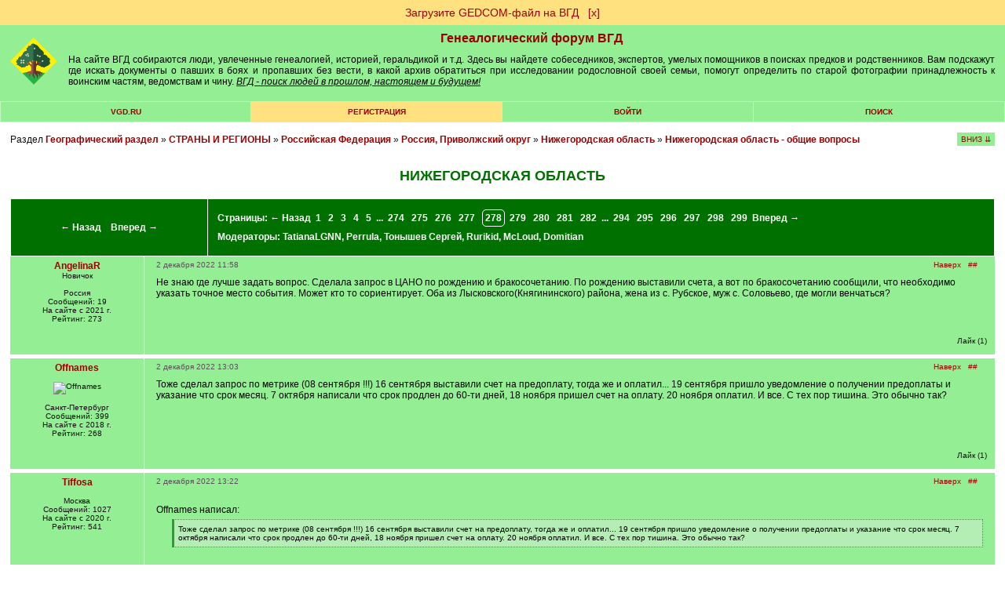

--- FILE ---
content_type: text/html; charset=windows-1251
request_url: https://forum.vgd.ru/1859/3206/2770.htm?a=stdforum_view&o=
body_size: 14887
content:
<!DOCTYPE html><html lang="ru"><head>
<!-- Yandex.RTB -->
<script>window.yaContextCb=window.yaContextCb||[]</script>
<script src="https://yandex.ru/ads/system/context.js" async></script><meta name="yandex-verification" content="911a1bde828a096b">
<meta http-equiv="x-dns-prefetch-control" content="on">
<link rel="dns-prefetch" href="https://docs.vgd.ru" />
<link rel="dns-prefetch" href="https://vgd.ru" />
<link rel="dns-prefetch" href="https://counter.yadro.ru" />
<link rel="dns-prefetch" href="https://yandex.ru" />
<link rel="dns-prefetch" href="https://cdn.vgd.ru" />
<link rel="dns-prefetch" href="https://gedcom.vgd.ru" />
<link rel="apple-touch-icon" sizes="57x57" href="https://cdn.vgd.ru/apple-icon-57x57.png">
<link rel="apple-touch-icon" sizes="60x60" href="https://cdn.vgd.ru/apple-icon-60x60.png">
<link rel="apple-touch-icon" sizes="72x72" href="https://cdn.vgd.ru/apple-icon-72x72.png">
<link rel="apple-touch-icon" sizes="76x76" href="https://cdn.vgd.ru/apple-icon-76x76.png">
<link rel="apple-touch-icon" sizes="114x114" href="https://cdn.vgd.ru/apple-icon-114x114.png">
<link rel="apple-touch-icon" sizes="120x120" href="https://cdn.vgd.ru/apple-icon-120x120.png">
<link rel="apple-touch-icon" sizes="144x144" href="https://cdn.vgd.ru/apple-icon-144x144.png">
<link rel="apple-touch-icon" sizes="152x152" href="https://cdn.vgd.ru/apple-icon-152x152.png">
<link rel="apple-touch-icon" sizes="180x180" href="https://cdn.vgd.ru/apple-icon-180x180.png">
<link rel="icon" type="image/png" sizes="192x192"  href="https://cdn.vgd.ru/android-icon-192x192.png">
<link rel="icon" type="image/png" sizes="32x32" href="https://cdn.vgd.ru/favicon-32x32.png">
<link rel="icon" type="image/png" sizes="96x96" href="https://cdn.vgd.ru/favicon-96x96.png">
<link rel="icon" type="image/png" sizes="16x16" href="https://cdn.vgd.ru/favicon-16x16.png">
<link rel="manifest" href="/manifest.json">
<meta name="msapplication-TileColor" content="#ffffff">
<meta name="msapplication-TileImage" content="https://cdn.vgd.ru/ms-icon-144x144.png">
<meta name="theme-color" content="#309B30">
<meta property="og:image" content="https://cdn.vgd.ru/favicon/splash_680x357_2.png">
<meta property="og:image:alt" content="ВГД - поиск людей в прошлом, настоящем и будущем!">
<meta property="og:type" content="website">
<meta name="twitter:card" content="summary_large_image">

<meta name="description" content="Здесь обсуждается как найти человека в регионе: НИЖЕГОРОДСКАЯ ОБЛАСТЬ. Так же в топике NIJEGORODSKAYa OBLAST - найти человека по фамилии и имени,...">
<meta content="нижегородская область, нижегородская область, общие вопросы, нижегородская область, россия, приволжский округ, российская федерация, страны, регионы, поиск в регионе, нижегородская область, нижегородская область, общие вопросы, nijegorodskaya oblast, поиск людей, найти человека, найду человека, поиск людей по фамилии, поиск людей без фамилии,  бесплатно" name="keywords"><meta name="viewport" content="width=device-width, initial-scale=1.0"><meta http-equiv="Content-Type" content="text/html; charset=windows-1251">
<title>НИЖЕГОРОДСКАЯ ОБЛАСТЬ. Страница: 93  - Генеалогический форум</title>
<meta property="og:title" content="НИЖЕГОРОДСКАЯ ОБЛАСТЬ. Страница: 93  - Генеалогический форум">
<meta property="og:description" content="Поиск людей в прошлом, настоящем и будущем! ВГД - сайт для тех, у кого есть предки">
<meta property="og:url" content="https://forum.vgd.ru/1859/3206/2770.htm?a=stdforum_view&o=">
<base href="https://forum.vgd.ru/"><style>html { overflow-y: scroll; }
.title { background-color:#94EE94; margin-bottom: 4px; border: 1px #000000 solid; width: 98%; }
.mainmenu { background-color: #C3F6C3; background-position: center; margin-bottom: 4px; border: 1px #000000 solid; width: 98%; }
.announce { background-color: #FFFFFF; margin-bottom: 4px; border: 1px #2DBE2D solid; width: 100%; }
.innertable td { font-size: 12px; font-family: Arial; color: #000000; background-color: #94EE94; list-style-type: circle; padding: 5px; }
td.tablehead { line-height: 2em; background: #007000; color:#FFFFFF; font-family:Arial,Helvetica,sans-serif; font-size:12px; font-weight:bolder; padding:12px; text-align:center; }
td.tablehead a { color:#FFFFFF; }
td.tablehead h1 { color:#FFFFFF; }
td.tablehead2 { line-height: 2em; background: #007000; color:#FFFFFF; font-family:Arial,Helvetica,sans-serif; font-size:12px; font-weight:bolder; padding:12px; text-align:center; }
td.tablehead2 a { color:#FFFFFF; }
.button { background: #96EE96; padding: 5px 20px; margin: 0px; }
.button:hover { background: #55EE55; }
.photo_nav { overflow: auto; padding: 5px; vertical-align: center; text-align: center; white-space: nowrap; max-width: 900px; font-family: Arial; font-size: 10px; }
td.adver { font-size: 15px; font-family: "Times New Roman"; font-weight: bold; color: #000000; background-color:#FFFFFF; text-align: center; }
td.category { font-size: 15px; font-family: "Times New Roman"; font-weight: bold; color: #000000; background-color:#C3F6C3; text-align: center; }
tr.tablehead td { text-align: center; font-size: 11px; padding-left: 1px; padding-right: 1px; }
tr.tablehead td { text-align: center; font-size: 11px; padding-left: 1px; padding-right: 1px; }
td.tablehead_newpost { text-align: center; font-size: 11px; padding: 10px 10px 0px 10px; background: #309B30; color: #09190c; }
td.forumentry { font-size: 12px; font-family: Arial; font-weight: normal; color: #000000; background-color:#94EE94; text-align: center; }
.copyright { font-size: 9px; font-family: Arial; color: #111111; text-align: center; width: 98%; border: 0px; padding-top: 4px; padding-bottom: 0px; }
H1 { font-family: Arial; font-weight: bolder; font-size: 16px; color: #007000; text-align: center; margin-top: 0px; margin-bottom: 0px; }
H2 { font-family: Arial; font-size: 14px; color: #005000; text-align: right; margin: 0px; }
H2:first-letter { text-transform: capitalize; }
H3 { font-size: 14px; font-family: Arial; text-align: left; margin-top: 0px; margin-bottom: 10px; font-weight : bold; }
H3:first-letter { text-transform: capitalize; }
H4 { font-size: 14px; font-family: Arial; color: #000000; text-align: left; margin-top: 2px; margin-bottom: 0px; padding-bottom: 0px; }
H5 { font-size: 14px; font-family: Arial; text-align: left; margin-top: 0px; margin-bottom: 0px; padding-top: 0px; }
H6 { font-size: 12px; font-family: Arial, Helvetica, sans-serif; font-weight: bolder; color: #007000; margin-top: 0px; margin-bottom: 0px; padding-top: 0px; }
li { font-size: 12px; width: 65%; font-family: Arial; color: #000000; text-align: left; margin-top: 2px; margin-bottom: 2px; font-weight : normal; padding-bottom: 0px; }
.actions { font-size: 10px; font-family: Arial; font-weight: bold; text-align: left; list-style-type: circle; }
.locations { font-size: 12px; font-family: Arial, Helvetica, sans-serif; font-weight: normal; color: #111111; margin-top: 5px; margin-bottom: 0px; padding-top: 0px; text-align: left; border: 0px; width: 100%; margin-bottom: 4px; }
.descr { margin-bottom: 7px; font-size: 10px; font-family: Arial; color: #111111; word-break: break-word; }
.descr2 { margin-top: 10px; font-size: 10px; font-family: Arial; color: #111111; word-break: break-word; }
.username { font-family: Arial; font-weight: normal; color: #9C0000; }
.pages { }
.pages a { font-size: 12px; line-height: 2.5; color:brown; text-decoration: none; padding: 7px 12px 7px 12px; margin: 3px 3px 3px 3px; border: 1px solid #808080; background-color:#eeeeee; }
.pages b { font-size: 12px; line-height: 2.5; padding: 7px 12px 7px 12px; margin: 3px 3px 3px 3px; border: 1px solid #808080; background-color: #FFE17F; }
.sort { font-size: 10px; font-family: Arial; color: #000000; text-align: right; background-position: right; }
.topicentry { font-size: 12px; font-family: Arial; font-weight: normal; color: #000000; background-color:#94EE94; text-align: center; word-break: break-word; }
tr.topicentry td { margin: 0px; padding: 5px; word-break: break-word; }
tr.topicentry2 td { margin: 0px; padding: 5px; word-break: break-word; background-color: #FFE17F; }
.postentry { font-size: 12px; font-family: Verdana; color: #111111; background-color:#94EE94; vertical-align: top;  padding: 5px; }
.postentry2 { font-size: 12px; font-family: Verdana; color: #111111; background-color:#80DE80; vertical-align: top;  padding: 5px; }
.modcomment { font-size: 12px; color: #000000; border: 4px solid #FFE17F; padding: 7px; width: 50%; word-break: break-word; }
.modlinks { font-size: 9px; font-family: Arial; color: #000033; text-align: right; border: #000033; border-style: none; border-top-width: 1px; border-right-width: 1px; border-bottom-width: 1px; border-left-width: 1px; }
blockquote {  font-size: 10px; font-weight: lighter; margin: 5px 0px 10px 20px; padding: 5px; border: #309B30 1px dotted; border-left: #309B30 3px solid; background: #B4EEB4; word-break: break-word; }
.usertable {  border-spacing: 1px; background-color: #309B30; border: #309B30 0px solid; font-family: Arial, Helvetica, sans-serif; font-size: 12px; }
.usertable td {  background-color: #B4EEB4; padding: 10px 5px 10px 5px; font-family: Arial, Helvetica, sans-serif; font-size: 12px; }
.offtopic {  font-size: 10px; color: #333333; text-align: center; }
code { font-family: "Courier New", Courier, mono; font-size: 14px; text-align: left; }
.menuentry3 { height: 1.5em; font-family: Arial, Helvetica, sans-serif; font-size: 10px; background-color:#007000; text-transform: uppercase; width: 200px; text-align: center; font-weight: bolder; padding: 3px 0px; Color: #FFFFFF; margin-bottom: 15px; }
.menuentry2 {  font-family: Arial, Helvetica, sans-serif; font-size: 10px; background-color:#FFE17F; text-transform: uppercase; width: 14%; text-align: center; font-weight: bolder; padding: 7px 1px 7px 1px; }
.menuentry {  font-family: Arial, Helvetica, sans-serif; font-size: 10px; background-color:#94EE94; text-transform: uppercase; width: 14%; text-align: center; font-weight: bolder; padding: 7px 1px 7px 1px; }
.outertable {  margin-bottom: 4px; width: 98%; border: 1px #2DBE2D solid; }
.innertable {  background-color: #FFFFFF; border: 0px; padding: 0px; border-spacing: 1px; width: 100%; }
.innertable2 {  background-color: #FFFFFF; border-spacing: 15px; width: 735px; margin-left: auto; margin-right: auto; font-family: Arial; font-size: 12px; }
.maintext { font-family: Arial, Helvetica, sans-serif; font-size: 12px; }
.hligh { font-weight: bold; color: #CC9933; }
.sign { font-size: 10px; font-family: Verdana; color: #404040; }
.postlinks {  border-bottom:#94EE94 0px solid;  padding-bottom: 3px; margin-top: 10px; margin-right: 4px; }
.postlinks2 { text-align: right; margin-right: 5px; }
.posthr { width: 15%; margin-right: 85%; margin-bottom: 10px; border: 0px; border-top: #667766 0.5px solid; }
.online { font-weight: bold; }
.posttable { border-collapse: separate; width: 100%; table-layout: fixed; border-spacing: 1px; padding: 0px; }
.spaceRRR { margin-bottom: 5px; }
.butt { -webkit-appearance: none; border: 0px; border-radius: 5px; margin: 5px; padding: 5px; color: white; background-color: green; font-size: 14px; cursor: pointer; }
.butt:hover { background-color: #007000; }
.basictable { padding: 5px; border: 0px; }
a img { border: 0px; }
a.rules:link { font-size: 10px; font-family: Arial; color: #F01111; }
a.rules:visited { font-size: 10px; font-family: Arial; color: #F01111; }
a.rules:active { font-size: 10px; font-family: Arial; color: #F01111; }
a.rules:hover { font-size: 10px; font-family: Arial; color: #FF4455; }
a.inverse:link { color: #FFFFFF; text-decoration: none; font-family: Arial; font-size: 12px; }
a.inverse:visited { color: #FFFFFF; text-decoration: none; font-family: Arial; font-size: 12px; }
a.inverse:active { color: #FFFFFF;  text-decoration: none; font-family: Arial; font-size: 12px; }
a.inverse:hover { color: #FFFFFF; text-decoration: underline; font-family: Arial; font-size: 12px; }
a.menuitem:link { color: #9C0000; text-decoration: none; }
a.menuitem:visited { color: #9C0000; text-decoration: none; }
a.menuitem:active { color: #9C0000; text-decoration: none; }
a.menuitem:hover { color: #9C0000; text-decoration: none;  }
a:link { color: #9C0000; text-decoration: none; }
a:visited { color: #9C0000; text-decoration: none; }
a:active { color: #9C0000;  text-decoration: none; }
a:hover { color: #9C0000; text-decoration: underline; }
a.username:link { font-weight: bolder; color: #9C0000; text-decoration: none; }
a.username:visited { font-weight: bolder; color: #9C0000; text-decoration: none; }
a.username:active { font-weight: bolder; color: #9C0000;  text-decoration: none; }
a.username:hover { font-weight: bolder; color: #9C0000; text-decoration: underline;  }
textarea { font-size: 12px; font-family: arial, verdana, geneva; border: #808080 1px solid; background-color: #DCDCDC; width:98%; padding: 7px 12px 7px 12px; }
select { font-size: 12px; font-family: arial, verdana, geneva; border: #808080 1px solid; background-color: #DCDCDC; padding: 6px 12px 6px 12px; }
input { font-family: arial, verdana, geneva; font-size: 12px; border: #808080 1px solid; background-color: #DCDCDC; padding: 7px 12px 7px 12px; }
option { font-size: 10px; font-family: arial, verdana, geneva; border: #808080 1px solid; background-color: #DCDCDC; padding: 7px 12px 7px 12px; }
body { background-color: #FFFFFF; margin: 0px; min-width: 520px; }
body.newtheme {background-color: #FFFFFF; margin: 0px; }
body.profile { background-color: #EEEEEE; margin: 0px; }
body.contents { width: 100%; }
.online-all2 h2 { color: #333; font-family: Arial, Helvetica, sans-serif; font-weight: bold; font-size: 12px; margin-bottom: 10px; text-transform: uppercase; }
.online-all2 { margin: 0px 0px 15px 0px; padding: 0px 0px 0px 0px; }
.online2 { margin-bottom: 10px; padding: 5px; height: 75px; }
.online2 img { float: left; margin-right: 5px; width: 55px; display: block; height: 65px; }
.online2 .nic { float: left; width: 70%; }
.online2 .nic a { color: #006401; font-size: 12px; font-family: Arial, Helvetica, sans-serif; display: block; font-weight: bold; text-align: left; }
.online2 .nic p { color: #000; font-size: 9px; font-family: Arial, Helvetica, sans-serif; text-align: left; margin-bottom: 1px; margin-top: 3px; font-weight: normal; width: 150px; word-break: break-word; }
.tdltr { padding: 0px; background-color: #94EE94; margin: 0px; text-align: -webkit-center; }
.ltr { width: 30px; height: 30px; background-color: white; text-align: center; font-weight: bold; font-size: 20px; padding: 10px 5px 0px 5px; color: #FEC41A; }
.ltr2 { color: #006400; }
.ltrtbl { padding: 0px; margin: 0px; margin-top: 15px; }
.srchtopic { background-color: #FFE17F; padding: 10px; width: 200px; text-align: center; margin: 15px 0px 15px 0px; font-family: arial; font-size: 14px; }
#hiddenSpoiler { padding: 10px; background-color: white; }
.spoiler-input-button { background-color: #94EE94; border: #111 1px dashed; text-align: center; margin: 7px 0px 7px 0px; cursor: pointer; }
.topictitle { margin-top: 25px; font-size: 18px; text-align: center; }
.forumtitle { margin-top: 25px; font-size: 22px; text-align: center; }
.titlesubtext { text-align: center; font-weight: normal; }
.rssbut { width: 40px; height: 20px; background-color: orange; text-align: center; font-weight: bold; font-size: 14px; padding: 5px 5px 0px 5px; color: white; }
.profiletable { font-family: Arial; width: 100%; font-size: 14px; background-color: #eeeeee; padding: 10px; word-break: break-word; border: 1px solid #dddddd;}
.profiletable td { min-width: 60px; vertical-align: top; word-break: break-all; }
.profilebutton { font-family: Arial; width: 220px; margin: 4px 5px 4px 0px; padding: 5px 10px 5px 10px; background-color: #94EE94; text-align: center; font-size: 14px; }
.tabmenu { font-size: 14px; font-family: arial; width: 100%; padding: 0px; background-color: #dddddd; border-spacing: 1px; vertical-align: middle; margin-bottom: 1.5em; margin-top: 1.5em; }
.tabpassive { padding: 5px; width: 200px; text-align: left; border-spacing: 0px; background-color: #ffffff; border-bottom: 0px solid #9C0000; }
.tabpassive:hover { padding: 5px; width: 200px; text-align: left; border-spacing: 0px; background-color: #efefef; border-bottom: 0px solid #9C0000; }
.tabactive { padding: 5px; width: 200px; text-align: left; border-spacing: 0px; background-color: #efefef; border-right: 5px solid #9C0000; }
.tabactive:hover { padding: 5px; width: 200px; text-align: left; border-spacing: 0px; background-color: #dcdcdc; border-right: 5px solid #9C0000; }
.pnotice { font-family: Arial; font-size: 14px; border: 1px solid #008000; padding: 7px 10px 7px 10px; background-color: #94EE94; }
.maptag { background-color: green; color: white; font-family: arial; font-size: 12px; padding: 4px 10px 4px 10px; border-radius: 5px; line-height: 2.1em; }
.postnav { position: absolute; right: 2.7%; }
.postnav2 { color: #555555; }
.posttime { text-align: left; margin-top: 0px; color: #667766; border: 0px; }
.diffStyle {}
.diffStyle2 { display: none; }
.aside {}
.asidetooltip {}
.postformstyle {}
.tooltip { position: fixed; padding: 10px 20px; border: 1px solid #b3c9ce; border-radius: 4px; text-align: center; font: italic 14px/1.3 sans-serif; color: #333; background: #fff; box-shadow: 3px 3px 3px rgba(0, 0, 0, .3); }
.likestyle { padding: 1px 0px 2px 0px; color: #9C0000; }
.copyhr { border: 0px; border-top: 1px solid #DDDDDD; margin-top: 1.5em; width: 100%; }
.widelimit { max-width: 900px; padding: 25px; background-color: white; margin-top: 1.5em; margin-bottom: 1.5em; }
.sidelinks { font-size: 9px; margin-top: 5px; margin-bottom: -5px; }
.qcont:first-letter { text-transform: capitalize; }
.commercial_data { min-width: 60px; vertical-align: top; word-break: normal; font-family: Arial; border-collapse: separate; text-indent: initial; white-space: normal; line-height: normal; font-weight: normal; font-size: 14px; font-style: normal; color: black; text-align: start; border-spacing: 2px; font-variant: normal; margin-top: 0px; }
</style><link rel="alternate" type="application/rss+xml" title="НИЖЕГОРОДСКАЯ ОБЛАСТЬ" href="https://forum.vgd.ru/rss.php?t=3206&amp;count=10"><script>/*
// Кодировка файла win-1251
*/

var oldformid=0;
var oldmessageid=0;
let tooltipElem;

function detectIE() {
    var ua = window.navigator.userAgent;

    var msie = ua.indexOf('MSIE ');
    if (msie > 0) {
        // IE 10 or older => return version number
        return parseInt(ua.substring(msie + 5, ua.indexOf('.', msie)), 10);
    }

    var trident = ua.indexOf('Trident/');
    if (trident > 0) {
        // IE 11 => return version number
        var rv = ua.indexOf('rv:');
        return parseInt(ua.substring(rv + 3, ua.indexOf('.', rv)), 10);
    }

    var edge = ua.indexOf('Edge/');
    if (edge > 0)
       return parseInt(ua.substring(edge + 5, ua.indexOf('.', edge)), 10);

    return false;
}

function DoTooltip(event, p_id, l_type) {

      if (tooltipElem) return;

      let target = event.target;

      tooltipElem = document.createElement('div');
      tooltipElem.className = 'tooltip';
      tooltipElem.innerHTML = " ";
 
      // спозиционируем его сверху от аннотируемого элемента (top-center)
      let coords = target.getBoundingClientRect();

      let left = coords.left + (target.offsetWidth - tooltipElem.offsetWidth) / 2 - 130;
      if (left < 0) left = 0; // не заезжать за левый край окна

      let top = coords.top - tooltipElem.offsetHeight + 30;
      if (top < 0) { // если подсказка не помещается сверху, то отображать её снизу
        top = coords.top + target.offsetHeight + 30;
      }

      tooltipElem.style.left = left + 'px';
      tooltipElem.style.top = top + 'px';

      GetLikes(p_id, l_type);
}

function UndoTooltip() {
    if (tooltipElem) {
        tooltipElem.remove();
        tooltipElem = null;
      }
}

function GetArchiveStatus(f_id) {
      console.log("GetArchiveStatus start");
      fetch('https://forum.vgd.ru/index.php?m=archives&a=get_status', {
                      method: 'POST',
                      body: f_id
                  })
                  .then(response => response.text())
                  .then(result =>
                            {
                    	      console.log("GetArchiveStatus result", result);
                              var result = JSON.parse(result);
                              //console.log(result.f_archive);

                              var ons = 'нет';
                              var ofs = 'нет';

                              //if (false)
                              // JS REFRESH !!!!!!!!!!!!!!!
                              // if (result.u_id == 4119 || result.u_id == 2750)
                              if (result.f_archive == 1)
                              // Archive VOTING
                              {
                                if (result.ons != null) ons = parseFloat(result.ons).toFixed(2).toString();
                                if (result.ofs != null) ofs = parseFloat(result.ofs).toFixed(2).toString();
                                document.getElementById("archive_rating").innerHTML = "<span style='color: #9C0000; font-size: medium;'>&#9733;</span> <a target='_blank' rel='noreferrer' href='https://docs.vgd.ru/archives'>Рейтинг</a> оффлайн: <b>" + ofs + "</b> онлайн: <b>" + ons + "</b> <span style='color: #9C0000; font-size: medium;'>&#9733;</span><br><button id=\"voteinvitebutton\" style=\"cursor: pointer;\" onclick='this.style.display = \"none\"; document.getElementById(\"archive_voting\").style.display = \"block\"; return false;' class='butt'>Голосовать</button>";

                                if (result.cv == 1)
                                  document.getElementById("voteinvitebutton").style.display = "inline-block";
                                else
                                  document.getElementById("voteinvitebutton").style.display = "none";
                                
                                if (result.pofs != null)
                                  document.getElementById("archive_offline_score").value = result.pofs.toString();
                                else
                                  document.getElementById("archive_offline_score").value = "0";

                                if (result.pons != null)
                                  document.getElementById("archive_online_score").value = result.pons.toString();
                                else
                                  document.getElementById("archive_online_score").value = "0";
                              }
                              
                              // Limit Logic
                              var thisWeekLimitExceeded = false;
                              var nextWeekLimitExceeded = false;
                              
                              if (result.twa >= result.mmax)
                                  {
                                     thisWeekLimitExceeded = true;
                                     result.fw = 1;
                                  }

                              if (result.nwa >= result.mmax) 
                                  {
                                     nextWeekLimitExceeded = true;
                                     result.sw = 1;
                                  }

                              if (result.ac == 1)
                              {
                                  if (result.f_archive == 1)
                                    document.getElementById("archive_control").innerHTML = "<button onclick='UnsetArchive(" + f_id +");'>UnsetArchive</button>";
                                  if (result.f_archive == 0)
                                    document.getElementById("archive_control").innerHTML = "<button onclick='SetArchive(" + f_id +");'>SetArchive</button>";
                              }

                              if (result.f_archive == 1)
                              {
                                    if (result.uc == 1)
                                    {
                                        if (result.fw == 0 || result.sw == 0)
                                        {
                                              document.getElementById("archive_workers").innerHTML = "Отметьте, что будете здесь на ";

                                              if (result.fw == 0)
                                              document.getElementById("archive_workers").innerHTML += 
                                              "<button class='butt' onclick='MarkArchive(" + f_id +");'>этой</button>";

                                              if (result.sw == 0)
                                              document.getElementById("archive_workers").innerHTML += 
                                              "&nbsp;<button class='butt' onclick='MarkArchiveNext(" + f_id +");'>следующей</button>";

                                              document.getElementById("archive_workers").innerHTML += " неделе, чтобы к вам могли обратиться за помощью.";
                                              
                                              if (!result.mb)
                                              document.getElementById("archive_workers").innerHTML += "<br>Информация будет отображаться на странице архива, в вашем профиле, в списке <a href='https://forum.vgd.ru/?m=feed&a=archives'>работающих в архивах</a>";
                                        }
                                        else
                                        {
                                              document.getElementById("archive_workers").innerHTML = ""; 
                                        }

                                        if (thisWeekLimitExceeded) document.getElementById("archive_workers").innerHTML +=
                                          'Достигнуто максимальное число ('+result.mmax+') отметок о посещении архивов для текущей недели. ';
                                        if (nextWeekLimitExceeded) document.getElementById("archive_workers").innerHTML +=
                                          '<br>Достигнуто максимальное число ('+result.mmax+') отметок о посещении архивов для следующей недели. ';
                                    }
				    //else
				    //{
				          //document.getElementById("archive_workers").innerHTML = "3"; 
				    //}

                                    if (result.w.length == 0)
                                        document.getElementById("archive_active_workers").innerHTML = "";

                                    if (result.w.length == 1)
                                    document.getElementById("archive_active_workers").innerHTML = "В ближайшее время посетит этот архив: ";

                                    if (result.w.length > 1)
                                    document.getElementById("archive_active_workers").innerHTML = "В ближайшее время посетят этот архив: ";
                                      
                                    for (var i = 0; i < result.w.length; i++) {
                                            if (i > 0) document.getElementById("archive_active_workers").innerHTML += ",";
                                            //console.log(result.w[i][0], result.w[i][1]);

                                            document.getElementById("archive_active_workers").innerHTML += 
                                            " <a href='https://forum.vgd.ru/index.php?a=list_warn4&m=feed&u=" + result.w[i][0] + "'>" + result.w[i][1] + "</a>";

                                            if (result.u_id == result.w[i][0])
                                            document.getElementById("archive_active_workers").innerHTML += 
                                                "<button class='butt' onclick='DelArchive(" + f_id +");'>скрыть</button>";
                                        }
                              }
                              else
                              {
                                    document.getElementById("archive_workers").innerHTML = "";
                                    document.getElementById("archive_active_workers").innerHTML = "";
                              }
                            }
                 )

      console.log("GetArchiveStatus end");
}

function DelArchive(f_id) {
      console.log("DelArchive start");
      fetch('https://forum.vgd.ru/index.php?m=archives&a=del_archive', {
                      method: 'POST',
                      body: f_id
                  })
                  .then(response => response.text())
                  .then(result =>
                            {
                              console.log("DelArchive result", result);
                              GetArchiveStatus(f_id);
                            }
                 )
}

function MarkArchive(f_id) {
      console.log("MarkArchive start");
      fetch('https://forum.vgd.ru/index.php?m=archives&a=mark_archive', {
                      method: 'POST',
                      body: f_id
                  })
                  .then(response => response.text())
                  .then(result =>
                            {
                              console.log("MarkArchive result", result);
                              GetArchiveStatus(f_id);
                            }
                 )
}

function MarkArchiveNext(f_id) {
      fetch('https://forum.vgd.ru/index.php?m=archives&a=mark_archive_next', {
                      method: 'POST',
                      body: f_id
                  })
                  .then(response => response.text())
                  .then(result =>
                            {
                              console.log("MarkArchiveNext result", result);
                              GetArchiveStatus(f_id);
                            }
                 )
}

function SetArchive(f_id) {
      fetch('https://forum.vgd.ru/index.php?m=archives&a=set_archive', {
                      method: 'POST',
                      body: f_id
                  })
                  .then(response => response.text())
                  .then(result =>
                            {
                              console.log("SetArchive result", result);
                              GetArchiveStatus(f_id);
                            }
                 )
}

function RestartVoting()
{
      document.getElementById("archive_voting").style.display = "none";
      document.getElementById("vote_status").style.display = "none";
      document.getElementById("vote_button").style.display = "inline-block";
}

function SetArchiveScore(f_id, s1, s2) {
      var saveString = f_id + "_" + s1.toString() + "_" + s2.toString();

      setTimeout(RestartVoting, 700);

      fetch('https://forum.vgd.ru/index.php?m=archives&a=set_archive_score', {
                      method: 'POST',
                      body: saveString
                  })
                  .then(response => response.text())
                  .then(result =>
                            {
                              console.log("SetArchiveScore result", result);
                              GetArchiveStatus(f_id);

                              document.getElementById("vote_button").style.display = "none";
                              document.getElementById("vote_status").style.display = "block";
                            }
                 )
}

function UnsetArchive(f_id) {
      fetch('https://forum.vgd.ru/index.php?m=archives&a=unset_archive', {
                      method: 'POST',
                      body: f_id
                  })
                  .then(response => response.text())
                  .then(result =>
                            {
                              console.log("SetArchive result", result);
                              GetArchiveStatus(f_id);
                            }
                 )
}

function GetLikes(p_id, l_type) {
      var saveString = p_id;
      fetch('https://forum.vgd.ru/index.php?m=feed&a=get_likes&l_type=' + l_type, {
                      method: 'POST',
                      body: saveString
                  })
                  .then(response => response.text())
                  .then(result =>
                            {
                                if (result != "FAIL")
                                {
                                    if (tooltipElem) {
                                       tooltipElem.innerHTML = result;
                                       document.body.append(tooltipElem);
                                    }

                                }
                                else
                                {
                                    if (tooltipElem) {
                                       tooltipElem.innerHTML = "Что-то пошло не так...";
                                       document.body.append(tooltipElem);
                                    }
                                }
                            }
                 )
}

function DoLike(p_id, l_type) {
	    var saveString = p_id;
      fetch('https://forum.vgd.ru/index.php?m=feed&a=add_like&l_type=' + l_type, {
                      method: 'POST',
                      body: saveString
                  })
                  .then(response => response.text())
                  .then(result =>
                            {
                                if (result != "FAIL")
                    				    {
                    				        var likeToUpdate = document.querySelector('#like' + l_type + "_" + p_id);
                     				        likeToUpdate.innerText = result;
                                    GetLikes(p_id, l_type);
                    				    }
                                else
                    				    {
                          					var likeToUpdate = document.querySelector('#like' + l_type + "_" + p_id);
                          					likeToUpdate.innerText = "FAIL";
                    				    }
                            }
                 )
}

function ScrollToBottom()
{
  window.scrollTo(0,document.body.scrollHeight);
}

function ScrollToTop()
{
  window.scrollTo({ top: 0, behavior: 'smooth' });
}

function IsForm() {
f=false;
for (i=0;i<document.forms.length && !f;i++) {
if (document.forms[i].name=="postform") f=true;
}
return f;
}

function moveForm(newid) {
if (oldformid!=newid && IsForm()) {
n=document.getElementById('a'+newid);
o=document.getElementById('a'+oldformid);
ftext=document.forms['postform'].p_text.value;
n.innerHTML=o.innerHTML;
o.innerHTML='';
document.forms['postform'].p_text.value=ftext;
oldformid=newid;
}
return false;
}

function moveForm2(newid) {
if (oldmessageid!=newid && IsForm()) {
var n=document.getElementById('mess'+newid);
var o=document.getElementById('mess'+oldmessageid);
n.innerHTML=o.innerHTML;
o.innerHTML='';
oldmessageid=newid;
}

return false;
}

function ch_imgs() {
var imgs=document.images;
for (i=0;i<imgs.length;i++) if (imgs[i].name=="itag") {
}
var ilayer=document.getElementById('smiles');
if (ilayer) { ilayer.style.display=''; }
var clayer=document.getElementById('codes');
if (clayer) { clayer.style.display=''; }
}

function swtch(rrr)
{
    var elem = rrr.closest("#spoilerMother").querySelector("#hiddenSpoiler");
    if (elem == null) 
      {
        console.log("Element not found. Err#43433");
        return;
      }

    if (elem.style.display != '')
       { 
          rrr.value = 'Скрыть'; 
          elem.style.display = ''; 
       }
       else 
       { 
          rrr.value = 'Больше информации'; 
          elem.style.display = 'none'; 
       }
}

function swtchGift(rrr)
{
if (rrr.parentNode.parentNode.getElementsByTagName('div')[1].getElementsByTagName('div')[0].style.display != '')
   { rrr.title='Скрыть'; rrr.src = 'https://forum.vgd.ru/images/gifts/in2.png'; rrr.parentNode.parentNode.getElementsByTagName('div')[1].getElementsByTagName('div')[0].style.display = ''; }
   else 
   { rrr.title='Показать еще...'; rrr.src = 'https://forum.vgd.ru/images/gifts/out2.png'; rrr.parentNode.parentNode.getElementsByTagName('div')[1].getElementsByTagName('div')[0].style.display = 'none'; }
}

function nav_keys(e) {
var i,j;
var link=null;
var code;
if (!e) e = window.event;
if (e.keyCode) code = e.keyCode;
else if (e.which) code = e.which;
if (code==37 && e.ctrlKey == true && !focused) link = document.getElementById('PrevLink');
if (code==39 && e.ctrlKey == true && !focused) link = document.getElementById('NextLink');
if (code==38 && e.ctrlKey == true && !focused) link = document.getElementById('UpLink');
if (link && link.href) location.href = link.href;
}

var focused=false;

function SC(name, value, options) {
  options = options || {};

  var expires = options.expires;

  if (typeof expires == "number" && expires) {
    var d = new Date();
    d.setTime(d.getTime() + expires * 1000);
    expires = options.expires = d;
  }
  if (expires && expires.toUTCString) {
    options.expires = expires.toUTCString();
  }

  value = encodeURIComponent(value);

  var updatedCookie = name + "=" + value;

  for (var propName in options) {
    updatedCookie += "; " + propName;
    var propValue = options[propName];
    if (propValue !== true) {
      updatedCookie += "=" + propValue;
    }
  }

  document.cookie = updatedCookie;
}

function SC2(name, value, options) {}</script></head>
<body onLoad="ch_imgs();">
<div id="aside1" class="diffStyle2 aside"><p id="aside2" style="position: relative;">&#11145;</p></div><center><div style='font-family: Arial; font-size: 14px; width: 100%; background-color: #FFE17F;
 margin: 0px; padding: 8px 0px 8px 0px; text-align: center; border-style: none; border: 0px; border-color: #FFE17F; 
border-style: solid;'><a href='https://gedcom.vgd.ru' target='_blank'>Загрузите GEDCOM-файл на ВГД</a>&nbsp;&nbsp;&nbsp;<a href='#' onclick='SC("rrr", "1", { expires: 0 }); location.reload(); '>[х]</a></div></center><center><table id="headerID" class="title" style="margin: 0px; width: 100%; border: 0px;"><tr><td><a href="https://www.vgd.ru/"><img style="border: 0px; width: 60px; height: 74px; padding-left: 10px;" src="https://cdn.vgd.ru/interface/vgdlogo.svg" alt="Всероссийское Генеалогическое Древо" title="Всероссийское Генеалогическое Древо"></a></td><td><div  style="position: relative; margin: 5px 100px 1px 100px; padding: 0px; font-weight: bolder; font-family: Arial; text-align: center; font-size: 16px; "><a class="notranslate" href="https://forum.vgd.ru">Генеалогический форум ВГД</a></div><div style='padding: 10px; text-align: justify; font-family: Arial; font-size: 12px; margin-bottom: 5px; margin-top: 0px;'>На сайте ВГД собираются люди, увлеченные генеалогией, историей, геральдикой и т.д. Здесь вы найдете собеседников, экспертов, умелых помощников в поисках предков и родственников. Вам подскажут где искать документы о павших в боях и пропавших без вести, в какой архив обратиться при исследовании родословной своей семьи, помогут определить по старой фотографии принадлежность к воинским частям, ведомствам и чину. <u><i>ВГД - поиск людей в прошлом, настоящем и будущем!</i></u></div></td></tr></table></center><center><table id="mmID" cellspacing=1 class="mainmenu" style="text-align: center; margin: 0px; width: 100%; border: 0px;"><tr><td class="menuentry"><a href="https://vgd.ru">VGD.ru</a></td><td class="menuentry2"><a href="https://forum.vgd.ru/signup/first.php">РЕГИСТРАЦИЯ</a></td><td class="menuentry"><a href="https://forum.vgd.ru/signin/first.php">Войти</a></td><td class="menuentry"><a href="https://docs.vgd.ru/search/?v=1&amp;tp=3206">Поиск</a></td></tr></table></center><!-- MAIN TABLE START -->
<table id="maintableID" align="center" class="outertable
" cellspacing="0" cellpadding="0" style="border: 0px;"><tr>
<td>
<table class="locations" cellspacing="0" cellpadding="0" style='margin-top: 10px;' ><tr><td><div class="locations">Раздел <a class='username' href='https://forum.vgd.ru/?ct=4'>Географический раздел</a> &raquo; <a class='username' href="https://forum.vgd.ru/388/">СТРАНЫ И РЕГИОНЫ</a> &raquo; <a class='username' href="https://forum.vgd.ru/118/">Российская Федерация</a> &raquo; <a class='username' href="https://forum.vgd.ru/1653/">Россия, Приволжский округ</a> &raquo; <a class='username' href="https://forum.vgd.ru/2335/">Нижегородская область</a> &raquo; <a class='username' href="https://forum.vgd.ru/1859/">Нижегородская область - общие вопросы</a></div></td><td width='32'><a class='diffStyle' style='text-transform: uppercase; color: #9C0000; cursor: pointer;' onclick='ScrollToBottom();'><span style='background-color: #94EE94; padding: 3px 5px 3px 5px; font-family: Arial, Helvetica, sans-serif; font-size: smaller;'>Вниз&nbsp;&#8650;</span></a></td>
</tr></table>
<h1 class="topictitle">НИЖЕГОРОДСКАЯ ОБЛАСТЬ</h1>
<br>
<table class="innertable" cellspacing=1 width="100%" cellpadding=3 style="margin: 0px 0px"><tr><td class="tablehead" width="20%"><a class="inverse" title="Предыдущая тема:
Военные училища Нижегородской-Горьковской области" href="https://forum.vgd.ru/1859/75954/">&#8592;&nbsp;Назад</a>&nbsp; &nbsp;
<a class="inverse" title="Следующая тема:
Нижегородцы, награжденные за Халхин-Гол" href="https://forum.vgd.ru/1859/178332/">Вперед&nbsp;&#8594;</a><td class="tablehead" style="line-height: 2em; text-align: left;">Страницы: <a class='inverse' title='К предыдущей странице' href="https://forum.vgd.ru/1859/3206/2760.htm?a=stdforum_view&amp;o=">&#8592;&nbsp;Назад</a>  <a class='inverse' style=' padding: 3px;' href="https://forum.vgd.ru/1859/3206/0.htm?a=stdforum_view&amp;o=">1</a> <a class='inverse' style=' padding: 3px;' href="https://forum.vgd.ru/1859/3206/10.htm?a=stdforum_view&amp;o=">2</a> <a class='inverse' style=' padding: 3px;' href="https://forum.vgd.ru/1859/3206/20.htm?a=stdforum_view&amp;o=">3</a> <a class='inverse' style=' padding: 3px;' href="https://forum.vgd.ru/1859/3206/30.htm?a=stdforum_view&amp;o=">4</a> <a class='inverse' style=' padding: 3px;' href="https://forum.vgd.ru/1859/3206/40.htm?a=stdforum_view&amp;o=">5</a> ... <a class='inverse' style=' padding: 3px;' href="https://forum.vgd.ru/1859/3206/2730.htm?a=stdforum_view&amp;o=">274</a> <a class='inverse' style=' padding: 3px;' href="https://forum.vgd.ru/1859/3206/2740.htm?a=stdforum_view&amp;o=">275</a> <a class='inverse' style=' padding: 3px;' href="https://forum.vgd.ru/1859/3206/2750.htm?a=stdforum_view&amp;o=">276</a> <a class='inverse' style=' padding: 3px;' href="https://forum.vgd.ru/1859/3206/2760.htm?a=stdforum_view&amp;o=">277</a> &nbsp;<span style='border: 1px solid white; padding: 3px; border-radius: 5px; '>278</span>&nbsp;<a class='inverse' style=' padding: 3px;' href="https://forum.vgd.ru/1859/3206/2780.htm?a=stdforum_view&amp;o=">279</a> <a class='inverse' style=' padding: 3px;' href="https://forum.vgd.ru/1859/3206/2790.htm?a=stdforum_view&amp;o=">280</a> <a class='inverse' style=' padding: 3px;' href="https://forum.vgd.ru/1859/3206/2800.htm?a=stdforum_view&amp;o=">281</a> <a class='inverse' style=' padding: 3px;' href="https://forum.vgd.ru/1859/3206/2810.htm?a=stdforum_view&amp;o=">282</a> ... <a class='inverse' style=' padding: 3px;' href="https://forum.vgd.ru/1859/3206/2930.htm?a=stdforum_view&amp;o=">294</a> <a class='inverse' style=' padding: 3px;' href="https://forum.vgd.ru/1859/3206/2940.htm?a=stdforum_view&amp;o=">295</a> <a class='inverse' style=' padding: 3px;' href="https://forum.vgd.ru/1859/3206/2950.htm?a=stdforum_view&amp;o=">296</a> <a class='inverse' style=' padding: 3px;' href="https://forum.vgd.ru/1859/3206/2960.htm?a=stdforum_view&amp;o=">297</a> <a class='inverse' style=' padding: 3px;' href="https://forum.vgd.ru/1859/3206/2970.htm?a=stdforum_view&amp;o=">298</a> <a class='inverse' style=' padding: 3px;' href="https://forum.vgd.ru/1859/3206/2980.htm?a=stdforum_view&amp;o=">299</a>   <a class='inverse' title='К следующей странице' href="https://forum.vgd.ru/1859/3206/2780.htm?a=stdforum_view&amp;o=">Вперед&nbsp;&#8594;</a><br>Модераторы: <a class="inverse" href="https://forum.vgd.ru/index.php?m=feed&amp;a=list_warn4&amp;u=1154">TatianaLGNN</a>, <a class="inverse" href="https://forum.vgd.ru/index.php?m=feed&amp;a=list_warn4&amp;u=33635">Perrula</a>, <a class="inverse" href="https://forum.vgd.ru/index.php?m=feed&amp;a=list_warn4&amp;u=54189">Тонышев Сергей</a>, <a class="inverse" href="https://forum.vgd.ru/index.php?m=feed&amp;a=list_warn4&amp;u=114889">Rurikid</a>, <a class="inverse" href="https://forum.vgd.ru/index.php?m=feed&amp;a=list_warn4&amp;u=129858">McLoud</a>, <a class="inverse" href="https://forum.vgd.ru/index.php?m=feed&amp;a=list_warn4&amp;u=204632">Domitian</a></table>
<a name="pp4342199"></a><a name="new"></a><table class="innertable posttable spaceRRR" cellspacing="1" cellpadding="0" style="border-spacing: 0px;"><tr><td class="postentry" width="160" style="word-break: break-word; border-bottom: 0px; text-align: center;"><a class="username" href="https://forum.vgd.ru/index.php?m=feed&amp;a=list_warn4&amp;u=472737">AngelinaR</a><div class="descr" style="word-break: break-word;">Новичок<br><br>Россия<br>Сообщений: 19<br>На сайте с 2021 г.<br>Рейтинг: 273</div><td class="postentry" style="border-bottom: 0px;border-left: 1px #FFFFFF solid; padding-left: 15px; padding-right: 15px;"><div class="descr postlinks posttime"><span class="postnav"><a rel="nofollow" class="diffStyle" style="color: #9C0000; cursor: pointer;" onclick="ScrollToTop(); return false;">Наверх</a> &nbsp; <a rel="nofollow" href="https://forum.vgd.ru/post/1859/3206/p4342199.htm#pp4342199" title="Ссылка на это сообщение">##</a></span>
<span class="postnav2" title="Написано 2 декабря 2022 11:58" >2 декабря 2022 11:58</span></div><div id="p4342199" style="overflow: auto;">  Не знаю где лучше задать вопрос. Сделала запрос в ЦАНО по рождению и бракосочетанию. По рождению выставили счета, а вот по бракосочетанию сообщили, что необходимо указать точное место события. Может кто то сориентирует. Оба из Лысковского(Княгининского) района, жена из с. Рубское, муж с. Соловьево, где могли венчаться?  </div><tr><td class="postentry online" style=" text-align: center;"><td class="postentry"  style="vertical-align: bottom; border-left: 1px #FFFFFF solid;"><div class="descr postlinks2" ><span onmouseover='DoTooltip(event, 4342199, 1);' onmouseout='UndoTooltip();' id='like1_4342199' >Лайк&nbsp;(1)</span></div></td></tr></table><div id="a4342199"></div><a name="pp4342286"></a><table class="innertable posttable spaceRRR" cellspacing="1" cellpadding="0" style="border-spacing: 0px;"><tr><td class="postentry2" width="160" style="word-break: break-word; border-bottom: 0px; text-align: center;"><a class="username" href="https://forum.vgd.ru/index.php?m=feed&amp;a=list_warn4&amp;u=279219">Offnames</a><div class="descr" style="word-break: break-word;"><br><img  width=80 loading="lazy" src="https://forum.vgd.ru/resize/resize.php?fid=556947&amp;x=80&amp;key=1&amp;upd=170170299" border=0 alt="Offnames"><br><br>Санкт-Петербург<br>Сообщений: 399<br>На сайте с 2018 г.<br>Рейтинг: 268</div><td class="postentry2" style="border-bottom: 0px;border-left: 1px #FFFFFF solid; padding-left: 15px; padding-right: 15px;"><div class="descr postlinks posttime"><span class="postnav"><a rel="nofollow" class="diffStyle" style="color: #9C0000; cursor: pointer;" onclick="ScrollToTop(); return false;">Наверх</a> &nbsp; <a rel="nofollow" href="https://forum.vgd.ru/post/1859/3206/p4342286.htm#pp4342286" title="Ссылка на это сообщение">##</a></span>
<span class="postnav2" title="Написано 2 декабря 2022 13:03" >2 декабря 2022 13:03</span></div><div id="p4342286" style="overflow: auto;">  Тоже сделал запрос по метрике (08 сентября !!!)  16 сентября выставили счет на предоплату, тогда же и оплатил... 19 сентября пришло уведомление о получении предоплаты и указание что срок месяц. 7 октября написали что срок продлен до 60-ти дней, 18 ноября пришел счет на оплату. 20 ноября оплатил. И все. С тех пор тишина. Это обычно так? <br />  </div><tr><td class="postentry2 online" style=" text-align: center;"><td class="postentry2"  style="vertical-align: bottom; border-left: 1px #FFFFFF solid;"><div class="descr postlinks2" ><span onmouseover='DoTooltip(event, 4342286, 1);' onmouseout='UndoTooltip();' id='like1_4342286' >Лайк&nbsp;(1)</span></div></td></tr></table><div id="a4342286"></div><a name="pp4342302"></a><table class="innertable posttable spaceRRR" cellspacing="1" cellpadding="0" style="border-spacing: 0px;"><tr><td class="postentry" width="160" style="word-break: break-word; border-bottom: 0px; text-align: center;"><a class="username" href="https://forum.vgd.ru/index.php?m=feed&amp;a=list_warn4&amp;u=458215">Tiffosa</a><div class="descr" style="word-break: break-word;"><br>Москва<br>Сообщений: 1027<br>На сайте с 2020 г.<br>Рейтинг: 541</div><td class="postentry" style="border-bottom: 0px;border-left: 1px #FFFFFF solid; padding-left: 15px; padding-right: 15px;"><div class="descr postlinks posttime"><span class="postnav"><a rel="nofollow" class="diffStyle" style="color: #9C0000; cursor: pointer;" onclick="ScrollToTop(); return false;">Наверх</a> &nbsp; <a rel="nofollow" href="https://forum.vgd.ru/post/1859/3206/p4342302.htm#pp4342302" title="Ссылка на это сообщение">##</a></span>
<span class="postnav2" title="Написано 2 декабря 2022 13:22" >2 декабря 2022 13:22</span></div><div id="p4342302" style="overflow: auto;">  <br>Offnames написал:<blockquote><div style="height:1px;width:1px;overflow:hidden">[q]</div>Тоже сделал запрос по метрике (08 сентября !!!) 16 сентября выставили счет на предоплату, тогда же и оплатил... 19 сентября пришло уведомление о получении предоплаты и указание что срок месяц. 7 октября написали что срок продлен до 60-ти дней, 18 ноября пришел счет на оплату. 20 ноября оплатил. И все. С тех пор тишина. Это обычно так? <br /><div style="height:1px;width:1px;overflow:hidden">[/q]</div></blockquote><br />Срок рассмотрения запроса 60 дней. У меня бывало, что давали ответ и чуть раньше и чуть позже 60 дней. Но в целом срок такой.<br /><br />  </div><div class="sign" style="overflow: hidden; margin-top: 10px;">---<br>Ищу потомков дворян Касселей, Арцимовичей, Александровых, Хотяинцевых, Симанских, Ульяниных, проживавших в начале 20-го века в Арзамасском уезде, Нижегородской губернии.</div><tr><td class="postentry online" style=" text-align: center;"><div class="menuentry3" style="margin-bottom: 7px; width: 60%; margin-left: 20%; margin-right: 20%;">ONLINE</div><td class="postentry"  style="vertical-align: bottom; border-left: 1px #FFFFFF solid;"><div class="descr postlinks2" ><span onmouseover='DoTooltip(event, 4342302, 1);' onmouseout='UndoTooltip();' id='like1_4342302' >Лайк&nbsp;(1)</span></div></td></tr></table><div id="a4342302"></div><a name="pp4342357"></a><table class="innertable posttable spaceRRR" cellspacing="1" cellpadding="0" style="border-spacing: 0px;"><tr><td class="postentry2" width="160" style="word-break: break-word; border-bottom: 0px; text-align: center;"><a class="username" href="https://forum.vgd.ru/index.php?m=feed&amp;a=list_warn4&amp;u=444722">Alena_Sch</a><div class="descr" style="word-break: break-word;"><br><img  width=80 loading="lazy" src="https://forum.vgd.ru/resize/resize.php?fid=764177&amp;x=80&amp;key=1&amp;upd=186661823" border=0 alt="Alena_Sch"><br><br>Сообщений: 1104<br>На сайте с 2020 г.<br>Рейтинг: 850</div><td class="postentry2" style="border-bottom: 0px;border-left: 1px #FFFFFF solid; padding-left: 15px; padding-right: 15px;"><div class="descr postlinks posttime"><span class="postnav"><a rel="nofollow" class="diffStyle" style="color: #9C0000; cursor: pointer;" onclick="ScrollToTop(); return false;">Наверх</a> &nbsp; <a rel="nofollow" href="https://forum.vgd.ru/post/1859/3206/p4342357.htm#pp4342357" title="Ссылка на это сообщение">##</a></span>
<span class="postnav2" title="Написано 2 декабря 2022 14:01" style="text-decoration: line-through;">2 декабря 2022 14:01</span> <span class="postnav2" title="Отредактировано 2 декабря 2022 14:12">2 декабря 2022 14:12</span></div><div id="p4342357" style="overflow: auto;">  <br>Offnames написал:<blockquote><div style="height:1px;width:1px;overflow:hidden">[q]</div>18 ноября пришел счет на оплату. 20 ноября оплатил. И все. С тех пор тишина. <div style="height:1px;width:1px;overflow:hidden">[/q]</div></blockquote><br />Извините,а  Вы отправили в архив копию чека, подтверждающую факт оплаты? <br />Обычно в тот же день или на следующий (после отправки подтверждения)  на эл.почту высылают ответ (если ответ на электронку в запросе указывали)<br />Мне еще и обычной почтой в бумажном виде (обычным письмом) ответы дублируют, хотя я и не просила. Сроки почтовых ответов - не отслеживала (по срокам не скажу, возможно зависит от почты). <br />Если бы не 60 дней исполнения...В остальном претензий к архиву пока нет. <br />PS<br />Заметила, иногда в моей эл.почте "spravki" от архива отправляются в папку "Рассылки" (можно случайно просмотреть и удалить со всем мусором). Правда с ответами такого не случалось, но счета, частенько туда отправляются <img  height="20" width="30"  src="smiles/dntknw.gif" align="top" alt="dntknw.gif" loading="lazy"> <br />  </div><tr><td class="postentry2 online" style=" text-align: center;"><td class="postentry2"  style="vertical-align: bottom; border-left: 1px #FFFFFF solid;"><div class="descr postlinks2" ><span onmouseover='DoTooltip(event, 4342357, 1);' onmouseout='UndoTooltip();' id='like1_4342357' >Лайк&nbsp;(3)</span></div></td></tr></table><div id="a4342357"></div><a name="pp4342366"></a><table class="innertable posttable spaceRRR" cellspacing="1" cellpadding="0" style="border-spacing: 0px;"><tr><td class="postentry" width="160" style="word-break: break-word; border-bottom: 0px; text-align: center;"><a class="username" href="https://forum.vgd.ru/index.php?m=feed&amp;a=list_warn4&amp;u=1154">TatianaLGNN</a><div class="descr" style="word-break: break-word;">Модератор раздела<br>ВГД дарит удочку. Рыбу ловить должны вы сами<br><br><img  width=80 loading="lazy" src="https://forum.vgd.ru/resize/resize.php?fid=64089&amp;x=80&amp;key=1&amp;upd=189374059" border=0 alt="TatianaLGNN"><br><br>Нижний Новгород<br>Сообщений: 25507<br>На сайте с 2003 г.<br>Рейтинг: 7739</div><td class="postentry" style="border-bottom: 0px;border-left: 1px #FFFFFF solid; padding-left: 15px; padding-right: 15px;"><div class="descr postlinks posttime"><span class="postnav"><a rel="nofollow" class="diffStyle" style="color: #9C0000; cursor: pointer;" onclick="ScrollToTop(); return false;">Наверх</a> &nbsp; <a rel="nofollow" href="https://forum.vgd.ru/post/1859/3206/p4342366.htm#pp4342366" title="Ссылка на это сообщение">##</a></span>
<span class="postnav2" title="Написано 2 декабря 2022 14:05" >2 декабря 2022 14:05</span></div><div id="p4342366" style="overflow: auto;">  <b>AngelinaR</b> По правилам у нас. обычно венчались в селе мужа<br />Но Соловьево не село было. Это деревня и приходское село было Рубское Княгининский уезд  </div><div class="sign" style="overflow: hidden; margin-top: 10px;">---<br>Уважаемые друзья, вновь пришедшие на форум. Очень прошу, прежде чем задать мне вопрос в личку, ну почитайте немного форум.И потом мои знания распространяются не на всю бывшую Российскую империю, а в основном на Нижегородскую губернию.<br />
_______<br />
	https://forum.vgd.ru/899/<br />
<br />
</div><tr><td class="postentry online" style=" text-align: center;"><td class="postentry"  style="vertical-align: bottom; border-left: 1px #FFFFFF solid;"><div class="descr postlinks2" ><span onmouseover='DoTooltip(event, 4342366, 1);' onmouseout='UndoTooltip();' id='like1_4342366' >Лайк&nbsp;(2)</span></div></td></tr></table><div id="a4342366"></div><a name="pp4342369"></a><table class="innertable posttable spaceRRR" cellspacing="1" cellpadding="0" style="border-spacing: 0px;"><tr><td class="postentry2" width="160" style="word-break: break-word; border-bottom: 0px; text-align: center;"><a class="username" href="https://forum.vgd.ru/index.php?m=feed&amp;a=list_warn4&amp;u=1154">TatianaLGNN</a><div class="descr" style="word-break: break-word;">Модератор раздела<br>ВГД дарит удочку. Рыбу ловить должны вы сами<br><br><img  width=80 loading="lazy" src="https://forum.vgd.ru/resize/resize.php?fid=64089&amp;x=80&amp;key=1&amp;upd=189374059" border=0 alt="TatianaLGNN"><br><br>Нижний Новгород<br>Сообщений: 25507<br>На сайте с 2003 г.<br>Рейтинг: 7739</div><td class="postentry2" style="border-bottom: 0px;border-left: 1px #FFFFFF solid; padding-left: 15px; padding-right: 15px;"><div class="descr postlinks posttime"><span class="postnav"><a rel="nofollow" class="diffStyle" style="color: #9C0000; cursor: pointer;" onclick="ScrollToTop(); return false;">Наверх</a> &nbsp; <a rel="nofollow" href="https://forum.vgd.ru/post/1859/3206/p4342369.htm#pp4342369" title="Ссылка на это сообщение">##</a></span>
<span class="postnav2" title="Написано 2 декабря 2022 14:08" >2 декабря 2022 14:08</span></div><div id="p4342369" style="overflow: auto;">  <br>Alena_Sch написал:<blockquote><div style="height:1px;width:1px;overflow:hidden">[q]</div><br />Offnames написал:<br /><blockquote><div style="height:1px;width:1px;overflow:hidden">[q]</div><br />18 ноября пришел счет на оплату. 20 ноября оплатил. И все. С тех пор тишина.<br /><div style="height:1px;width:1px;overflow:hidden">[/q]</div></blockquote><br /><br />Извините,а Вы отправили в архив копию чека, подтверждающую факт оплаты?<br />Обычно в тот же день или на следующий на эл.почту высылают ответ (если ответ на электронку в запросе указывали)<br />Мне еще и обычной почтой в бумажном виде (обычным письмом) ответы дублируют, хотя я и не просила. Сроки почтовых ответов - не отслеживала (по срокам не скажу, возможно зависит от почты).<br />Если бы не 60 дней исполнения...В остальном претензий к архиву пока нет.<br /><div style="height:1px;width:1px;overflow:hidden">[/q]</div></blockquote><br />А что Вы хотите после оплаты 20 ноября. Правда, обязательно скан чека надо отправить<br />теперь ждите 20 января, а скорее всего числа 3 февраля. Они вычтут праздники  </div><div class="sign" style="overflow: hidden; margin-top: 10px;">---<br>Уважаемые друзья, вновь пришедшие на форум. Очень прошу, прежде чем задать мне вопрос в личку, ну почитайте немного форум.И потом мои знания распространяются не на всю бывшую Российскую империю, а в основном на Нижегородскую губернию.<br />
_______<br />
	https://forum.vgd.ru/899/<br />
<br />
</div><tr><td class="postentry2 online" style=" text-align: center;"><td class="postentry2"  style="vertical-align: bottom; border-left: 1px #FFFFFF solid;"><div class="descr postlinks2" ><span onmouseover='DoTooltip(event, 4342369, 1);' onmouseout='UndoTooltip();' id='like1_4342369' >Лайк&nbsp;(1)</span></div></td></tr></table><div id="a4342369"></div><a name="pp4343321"></a><table class="innertable posttable spaceRRR" cellspacing="1" cellpadding="0" style="border-spacing: 0px;"><tr><td class="postentry" width="160" style="word-break: break-word; border-bottom: 0px; text-align: center;"><a class="username" href="https://forum.vgd.ru/index.php?m=feed&amp;a=list_warn4&amp;u=451524">Katrinbaranovva</a><div class="descr" style="word-break: break-word;"><br>Москва<br>Сообщений: 195<br>На сайте с 2020 г.<br>Рейтинг: 366</div><td class="postentry" style="border-bottom: 0px;border-left: 1px #FFFFFF solid; padding-left: 15px; padding-right: 15px;"><div class="descr postlinks posttime"><span class="postnav"><a rel="nofollow" class="diffStyle" style="color: #9C0000; cursor: pointer;" onclick="ScrollToTop(); return false;">Наверх</a> &nbsp; <a rel="nofollow" href="https://forum.vgd.ru/post/1859/3206/p4343321.htm#pp4343321" title="Ссылка на это сообщение">##</a></span>
<span class="postnav2" title="Написано 2 декабря 2022 22:26" >2 декабря 2022 22:26</span></div><div id="p4343321" style="overflow: auto;">  <br>Offnames написал:<blockquote><div style="height:1px;width:1px;overflow:hidden">[q]</div>Тоже сделал запрос по метрике (08 сентября !!!) 16 сентября выставили счет на предоплату, тогда же и оплатил... 19 сентября пришло уведомление о получении предоплаты и указание что срок месяц. 7 октября написали что срок продлен до 60-ти дней, 18 ноября пришел счет на оплату. 20 ноября оплатил. И все. С тех пор тишина. Это обычно так?<br /><div style="height:1px;width:1px;overflow:hidden">[/q]</div></blockquote><br /><br /><br />Нет, если нет в папке Спам, то вышлите им еще раз чек и попросите прислать ответ. Должны были давно прислать  </div><div class="sign" style="overflow: hidden; margin-top: 10px;">---<br>Нижегородская губ., Сергачский у., с.Ключево - Бычковы, Калинины, Китаевы, Никитины, Соколовы, Лапшины/Царьковы, Базякины, с.Кузьминка - Миневы (Минеевы), г. Сергач - Токаревы, Мочалины (Мочаловы), Кашицыны/Большаковы, Пряхины<br />
Рязанская губ, Спасский у. - Замареновы, Третьяковы, Шубёнкины, Мысюткин</div><tr><td class="postentry online" style=" text-align: center;"><td class="postentry"  style="vertical-align: bottom; border-left: 1px #FFFFFF solid;"><div class="descr postlinks2" ><span onmouseover='DoTooltip(event, 4343321, 1);' onmouseout='UndoTooltip();' id='like1_4343321' >Лайк&nbsp;(1)</span></div></td></tr></table><div id="a4343321"></div><a name="pp4347242"></a><table class="innertable posttable spaceRRR" cellspacing="1" cellpadding="0" style="border-spacing: 0px;"><tr><td class="postentry2" width="160" style="word-break: break-word; border-bottom: 0px; text-align: center;"><a class="username" href="https://forum.vgd.ru/index.php?m=feed&amp;a=list_warn4&amp;u=279219">Offnames</a><div class="descr" style="word-break: break-word;"><br><img  width=80 loading="lazy" src="https://forum.vgd.ru/resize/resize.php?fid=556947&amp;x=80&amp;key=1&amp;upd=170170299" border=0 alt="Offnames"><br><br>Санкт-Петербург<br>Сообщений: 399<br>На сайте с 2018 г.<br>Рейтинг: 268</div><td class="postentry2" style="border-bottom: 0px;border-left: 1px #FFFFFF solid; padding-left: 15px; padding-right: 15px;"><div class="descr postlinks posttime"><span class="postnav"><a rel="nofollow" class="diffStyle" style="color: #9C0000; cursor: pointer;" onclick="ScrollToTop(); return false;">Наверх</a> &nbsp; <a rel="nofollow" href="https://forum.vgd.ru/post/1859/3206/p4347242.htm#pp4347242" title="Ссылка на это сообщение">##</a></span>
<span class="postnav2" title="Написано 6 декабря 2022 16:36" >6 декабря 2022 16:36</span></div><div id="p4347242" style="overflow: auto;">  <br>Offnames написал:<blockquote><div style="height:1px;width:1px;overflow:hidden">[q]</div>18 ноября пришел счет на оплату. 20 ноября оплатил.<div style="height:1px;width:1px;overflow:hidden">[/q]</div></blockquote><br />Вчера пришел ответ с выпиской из метрики. При том. что г.р. указывал 1910, а в метриках от 1909-го. но то похоже старый-новый стиль. Дополнительно написали что есть запись о бракосочетании родителей запрашиваемой персоны.  </div><tr><td class="postentry2 online" style=" text-align: center;"><td class="postentry2"  style="vertical-align: bottom; border-left: 1px #FFFFFF solid;"><div class="descr postlinks2" ><span onmouseover='DoTooltip(event, 4347242, 1);' onmouseout='UndoTooltip();' id='like1_4347242' >Лайк&nbsp;(1)</span></div></td></tr></table><div id="a4347242"></div><a name="pp4347440"></a><table class="innertable posttable spaceRRR" cellspacing="1" cellpadding="0" style="border-spacing: 0px;"><tr><td class="postentry" width="160" style="word-break: break-word; border-bottom: 0px; text-align: center;"><a class="username" href="https://forum.vgd.ru/index.php?m=feed&amp;a=list_warn4&amp;u=1154">TatianaLGNN</a><div class="descr" style="word-break: break-word;">Модератор раздела<br>ВГД дарит удочку. Рыбу ловить должны вы сами<br><br><img  width=80 loading="lazy" src="https://forum.vgd.ru/resize/resize.php?fid=64089&amp;x=80&amp;key=1&amp;upd=189374059" border=0 alt="TatianaLGNN"><br><br>Нижний Новгород<br>Сообщений: 25507<br>На сайте с 2003 г.<br>Рейтинг: 7739</div><td class="postentry" style="border-bottom: 0px;border-left: 1px #FFFFFF solid; padding-left: 15px; padding-right: 15px;"><div class="descr postlinks posttime"><span class="postnav"><a rel="nofollow" class="diffStyle" style="color: #9C0000; cursor: pointer;" onclick="ScrollToTop(); return false;">Наверх</a> &nbsp; <a rel="nofollow" href="https://forum.vgd.ru/post/1859/3206/p4347440.htm#pp4347440" title="Ссылка на это сообщение">##</a></span>
<span class="postnav2" title="Написано 6 декабря 2022 19:30" >6 декабря 2022 19:30</span></div><div id="p4347440" style="overflow: auto;">  <b>Offnames</b> Кто исполнитель?  </div><div class="sign" style="overflow: hidden; margin-top: 10px;">---<br>Уважаемые друзья, вновь пришедшие на форум. Очень прошу, прежде чем задать мне вопрос в личку, ну почитайте немного форум.И потом мои знания распространяются не на всю бывшую Российскую империю, а в основном на Нижегородскую губернию.<br />
_______<br />
	https://forum.vgd.ru/899/<br />
<br />
</div><tr><td class="postentry online" style=" text-align: center;"><td class="postentry"  style="vertical-align: bottom; border-left: 1px #FFFFFF solid;"><div class="descr postlinks2" ></div></td></tr></table><div id="a4347440"></div><a name="pp4347559"></a><table class="innertable posttable spaceRRR" cellspacing="1" cellpadding="0" style="border-spacing: 0px;"><tr><td class="postentry2" width="160" style="word-break: break-word; border-bottom: 0px; text-align: center;"><a class="username" href="https://forum.vgd.ru/index.php?m=feed&amp;a=list_warn4&amp;u=279219">Offnames</a><div class="descr" style="word-break: break-word;"><br><img  width=80 loading="lazy" src="https://forum.vgd.ru/resize/resize.php?fid=556947&amp;x=80&amp;key=1&amp;upd=170170299" border=0 alt="Offnames"><br><br>Санкт-Петербург<br>Сообщений: 399<br>На сайте с 2018 г.<br>Рейтинг: 268</div><td class="postentry2" style="border-bottom: 0px;border-left: 1px #FFFFFF solid; padding-left: 15px; padding-right: 15px;"><div class="descr postlinks posttime"><span class="postnav"><a rel="nofollow" class="diffStyle" style="color: #9C0000; cursor: pointer;" onclick="ScrollToTop(); return false;">Наверх</a> &nbsp; <a rel="nofollow" href="https://forum.vgd.ru/post/1859/3206/p4347559.htm#pp4347559" title="Ссылка на это сообщение">##</a></span>
<span class="postnav2" title="Написано 6 декабря 2022 21:23" >6 декабря 2022 21:23</span></div><div id="p4347559" style="overflow: auto;">  <br>TatianaLGNN написал:<blockquote><div style="height:1px;width:1px;overflow:hidden">[q]</div>Кто исполнитель?<div style="height:1px;width:1px;overflow:hidden">[/q]</div></blockquote><br />Зайцева  </div><tr><td class="postentry2 online" style=" text-align: center;"><td class="postentry2"  style="vertical-align: bottom; border-left: 1px #FFFFFF solid;"><div class="descr postlinks2" ><span onmouseover='DoTooltip(event, 4347559, 1);' onmouseout='UndoTooltip();' id='like1_4347559' >Лайк&nbsp;(1)</span></div></td></tr></table><div id="a4347559"></div>
<table class="innertable" cellspacing=1 width="100%" cellpadding=3 style="margin: -5px 0px"><tr><td class="tablehead" width="20%"><a class="inverse" title="Предыдущая тема:
Военные училища Нижегородской-Горьковской области" href="https://forum.vgd.ru/1859/75954/">&#8592;&nbsp;Назад</a>&nbsp; &nbsp;
<a class="inverse" title="Следующая тема:
Нижегородцы, награжденные за Халхин-Гол" href="https://forum.vgd.ru/1859/178332/">Вперед&nbsp;&#8594;</a><td class="tablehead" style="line-height: 2em; text-align: left;">Страницы: <a class='inverse' title='К предыдущей странице' href="https://forum.vgd.ru/1859/3206/2760.htm?a=stdforum_view&amp;o=">&#8592;&nbsp;Назад</a>  <a class='inverse' style=' padding: 3px;' href="https://forum.vgd.ru/1859/3206/0.htm?a=stdforum_view&amp;o=">1</a> <a class='inverse' style=' padding: 3px;' href="https://forum.vgd.ru/1859/3206/10.htm?a=stdforum_view&amp;o=">2</a> <a class='inverse' style=' padding: 3px;' href="https://forum.vgd.ru/1859/3206/20.htm?a=stdforum_view&amp;o=">3</a> <a class='inverse' style=' padding: 3px;' href="https://forum.vgd.ru/1859/3206/30.htm?a=stdforum_view&amp;o=">4</a> <a class='inverse' style=' padding: 3px;' href="https://forum.vgd.ru/1859/3206/40.htm?a=stdforum_view&amp;o=">5</a> ... <a class='inverse' style=' padding: 3px;' href="https://forum.vgd.ru/1859/3206/2730.htm?a=stdforum_view&amp;o=">274</a> <a class='inverse' style=' padding: 3px;' href="https://forum.vgd.ru/1859/3206/2740.htm?a=stdforum_view&amp;o=">275</a> <a class='inverse' style=' padding: 3px;' href="https://forum.vgd.ru/1859/3206/2750.htm?a=stdforum_view&amp;o=">276</a> <a class='inverse' style=' padding: 3px;' href="https://forum.vgd.ru/1859/3206/2760.htm?a=stdforum_view&amp;o=">277</a> &nbsp;<span style='border: 1px solid white; padding: 3px; border-radius: 5px; '>278</span>&nbsp;<a class='inverse' style=' padding: 3px;' href="https://forum.vgd.ru/1859/3206/2780.htm?a=stdforum_view&amp;o=">279</a> <a class='inverse' style=' padding: 3px;' href="https://forum.vgd.ru/1859/3206/2790.htm?a=stdforum_view&amp;o=">280</a> <a class='inverse' style=' padding: 3px;' href="https://forum.vgd.ru/1859/3206/2800.htm?a=stdforum_view&amp;o=">281</a> <a class='inverse' style=' padding: 3px;' href="https://forum.vgd.ru/1859/3206/2810.htm?a=stdforum_view&amp;o=">282</a> ... <a class='inverse' style=' padding: 3px;' href="https://forum.vgd.ru/1859/3206/2930.htm?a=stdforum_view&amp;o=">294</a> <a class='inverse' style=' padding: 3px;' href="https://forum.vgd.ru/1859/3206/2940.htm?a=stdforum_view&amp;o=">295</a> <a class='inverse' style=' padding: 3px;' href="https://forum.vgd.ru/1859/3206/2950.htm?a=stdforum_view&amp;o=">296</a> <a class='inverse' style=' padding: 3px;' href="https://forum.vgd.ru/1859/3206/2960.htm?a=stdforum_view&amp;o=">297</a> <a class='inverse' style=' padding: 3px;' href="https://forum.vgd.ru/1859/3206/2970.htm?a=stdforum_view&amp;o=">298</a> <a class='inverse' style=' padding: 3px;' href="https://forum.vgd.ru/1859/3206/2980.htm?a=stdforum_view&amp;o=">299</a>   <a class='inverse' title='К следующей странице' href="https://forum.vgd.ru/1859/3206/2780.htm?a=stdforum_view&amp;o=">Вперед&nbsp;&#8594;</a><br>Модераторы: <a class="inverse" href="https://forum.vgd.ru/index.php?m=feed&amp;a=list_warn4&amp;u=1154">TatianaLGNN</a>, <a class="inverse" href="https://forum.vgd.ru/index.php?m=feed&amp;a=list_warn4&amp;u=33635">Perrula</a>, <a class="inverse" href="https://forum.vgd.ru/index.php?m=feed&amp;a=list_warn4&amp;u=54189">Тонышев Сергей</a>, <a class="inverse" href="https://forum.vgd.ru/index.php?m=feed&amp;a=list_warn4&amp;u=114889">Rurikid</a>, <a class="inverse" href="https://forum.vgd.ru/index.php?m=feed&amp;a=list_warn4&amp;u=129858">McLoud</a>, <a class="inverse" href="https://forum.vgd.ru/index.php?m=feed&amp;a=list_warn4&amp;u=204632">Domitian</a></table>
<table class="locations" cellspacing="0" cellpadding="0" style='margin-top: 10px;' ><tr><td><div class="locations"><a class='username' href='https://forum.vgd.ru'>Генеалогический форум</a> &raquo; <a class='username' href='https://forum.vgd.ru/?ct=4'>Географический раздел</a> &raquo; <a class='username' href="https://forum.vgd.ru/388/">СТРАНЫ И РЕГИОНЫ</a> &raquo; <a class='username' href="https://forum.vgd.ru/118/">Российская Федерация</a> &raquo; <a class='username' href="https://forum.vgd.ru/1653/">Россия, Приволжский округ</a> &raquo; <a class='username' href="https://forum.vgd.ru/2335/">Нижегородская область</a> &raquo; <a class='username' href="https://forum.vgd.ru/1859/">Нижегородская область - общие вопросы</a> &raquo; НИЖЕГОРОДСКАЯ ОБЛАСТЬ [тема №3206]</div></td><td width='32'><a class='diffStyle' style='text-transform: uppercase; color: #9C0000; cursor: pointer;' onclick='ScrollToTop();'><span style='background-color: #94EE94; padding: 3px 5px 3px 5px; font-family: Arial, Helvetica, sans-serif; font-size: smaller;'>Вверх&nbsp;&#8648;</span></a></td>
</tr></table>
</td></tr></table>
<!-- MAIN TABLE END -->
<div style='margin-top: 0px; padding: 0px; margin-bottom: 0px;'><!-- DESKTOP ADS NO PREMIUM --><table style="border: 0px; width: 100%; min-height: 320px;">
<tr><td style="width: 1%;"></td><td style="text-align: center;">
<div style="width: 100%; "><center>
<!-- Yandex.RTB R-A-191794-4 -->
<div id="yandex_rtb_R-A-191794-4"></div>
<script>window.yaContextCb.push(()=>{
  Ya.Context.AdvManager.render({
    renderTo: 'yandex_rtb_R-A-191794-4',
    blockId: 'R-A-191794-4'
  })
})</script>
</center></div>
</td><td style="width: 1%;"></td></tr></table></div><hr class='copyhr'><table id="copyrightID" class="copyright" style="text-align: left; padding: 12px; vertical-align: middle; width: 97%; margin: 0px 0px 1em 0px; font-size: small;"><tr><td><div style="float: left; margin-right: 10px; background-color: #FFE17F; padding: 2px; width: 150px; text-align: center; margin-bottom: 4px;"><a rel="noreferrer" href="https://docs.vgd.ru/about" target="_blank">О ПРОЕКТЕ</a></div><div style="float: left; margin-right: 10px; background-color: #FFE17F; padding: 2px; width: 150px; text-align: center; margin-bottom: 4px;"><a rel="noreferrer" href="https://docs.vgd.ru/about#mission" target="_blank">МИССИЯ</a></div><div style="float: left; margin-right: 10px; background-color: #FFE17F; padding: 2px; width: 150px; text-align: center; margin-bottom: 4px;"><a rel="noreferrer" href="https://docs.vgd.ru/contacts" target="_blank">КОНТАКТЫ</a></div><div style="float: left; margin-right: 10px; background-color: #FFE17F; padding: 2px; width: 150px; text-align: center; margin-bottom: 4px;"><a rel="noreferrer" href="https://docs.vgd.ru/advertisement" target="_blank">РЕКЛАМА НА ФОРУМЕ</a></div><div style="float: left; margin-right: 10px; background-color: #FFE17F; padding: 2px; width: 150px; text-align: center; margin-bottom: 4px;"><a rel="noreferrer" href="https://docs.vgd.ru/premium" target="_blank">ПРЕМИУМ-АККАУНТЫ</a></div><div style="float: left; margin-right: 10px; background-color: #FFE17F; padding: 2px; width: 150px; text-align: center; margin-bottom: 4px;"><a rel="noreferrer" href="https://docs.vgd.ru/donate" target="_blank">ПОДДЕРЖАТЬ САЙТ</a></div><div style="float: left; margin-right: 10px; background-color: #FFE17F; padding: 2px; width: 150px; text-align: center; margin-bottom: 4px;"><a rel="noreferrer" href="https://vgd.ru" target="_blank">ГЛАВНАЯ ВГД</a></div><div style="float: left; margin-right: 10px; background-color: #FFE17F; padding: 2px; width: 150px; text-align: center; margin-bottom: 4px;"><a rel="noreferrer" href="https://forum.vgd.ru/">ФОРУМ ВГД</a></div></td></tr><tr><td>Сайт использует cookie и данные об IP-адресе пользователей, если Вы не хотите, чтобы эти данные обрабатывались, пожалуйста, покиньте сайт<br>
Пользуясь сайтом вы принимаете условия <a rel="noreferrer" href="https://docs.vgd.ru/agreement" target="_blank">Пользовательского соглашения</a>, <a href="https://docs.vgd.ru/privacy" target="_blank">Политики персональных данных</a>, даете <a href="https://docs.vgd.ru/consent" target="_blank">Согласие на распространение персональных данных</a> и соглашаетесь с <a href="https://forum.vgd.ru/index.php?m=misc&a=view_rules">Правилами форума</a><br>Содержимое страницы доступно через <a href="https://forum.vgd.ru/rss.php?t=3206&amp;count=10" title="Подпишитесь на RSS по теме">RSS</a><br>&copy; 1998-2025, <a href="https://vgd.ru">Всероссийское генеалогическое древо</a><br>16+&nbsp;&nbsp;<a rel="noreferrer" href="https://docs.vgd.ru/rightsholders" target="_blank">Правообладателям</a></td></tr></table><!-- Google tag (gtag.js) -->
<script async src="https://www.googletagmanager.com/gtag/js?id=G-0QVEM6NNG0"></script>
<script>
  window.dataLayer = window.dataLayer || [];
  function gtag(){dataLayer.push(arguments);}
  gtag('js', new Date());

  gtag('config', 'G-0QVEM6NNG0');
</script>

<!-- Yandex.Metrika counter -->
<script type="text/javascript" >
   (function(m,e,t,r,i,k,a){m[i]=m[i]||function(){(m[i].a=m[i].a||[]).push(arguments)};
   m[i].l=1*new Date();k=e.createElement(t),a=e.getElementsByTagName(t)[0],k.async=1,k.src=r,a.parentNode.insertBefore(k,a)})
   (window, document, "script", "https://mc.yandex.ru/metrika/tag.js", "ym");

   ym(80899903, "init", {
        clickmap:true,
        trackLinks:true,
        accurateTrackBounce:true
   });
</script>
<noscript><div><img src="https://mc.yandex.ru/watch/80899903" style="position:absolute; left:-9999px;" alt="" /></div></noscript>
<!-- /Yandex.Metrika counter -->

<!--LiveInternet counter--><script type="text/javascript">
new Image().src = "//counter.yadro.ru/hit?r"+
escape(document.referrer)+((typeof(screen)=="undefined")?"":
";s"+screen.width+"*"+screen.height+"*"+(screen.colorDepth?
screen.colorDepth:screen.pixelDepth))+";u"+escape(document.URL)+
";h"+escape(document.title.substring(0,150))+
";"+Math.random();</script><!--/LiveInternet--></body></html>

--- FILE ---
content_type: image/svg+xml
request_url: https://cdn.vgd.ru/interface/vgdlogo.svg
body_size: 3955
content:
<svg width="264" height="264" viewBox="0 0 264 264" fill="none" xmlns="http://www.w3.org/2000/svg">
<mask id="mask0_8_19" style="mask-type:luminance" maskUnits="userSpaceOnUse" x="0" y="0" width="264" height="264">
<path d="M263.213 0.320007H0V263.52H263.213V0.320007Z" fill="white"/>
</mask>
<g mask="url(#mask0_8_19)">
<path d="M131.609 0.320648L0 131.923L131.609 263.524L263.216 131.923L131.609 0.320648Z" fill="#FFF101"/>
<path fill-rule="evenodd" clip-rule="evenodd" d="M195.857 199.281L131.606 263.525L67.3595 199.281C86.4497 193.628 108.338 190.417 131.606 190.417C154.879 190.417 176.767 193.628 195.857 199.281Z" fill="#23B24B"/>
<path fill-rule="evenodd" clip-rule="evenodd" d="M36.3632 150.018C38.4619 147.794 40.0843 145.331 41.4543 142.742C37.743 140.814 34.6145 138.366 31.9963 135.471C34.0901 133.741 36.6696 132.561 39.7299 131.92C38.1218 129.695 37.0919 127.296 36.2711 124.829C39.1224 123.609 41.9688 122.837 44.8205 122.463C44.5047 120.884 44.6503 119.252 45.3647 117.552C45.8841 114.011 47.8175 111.942 51.004 111.189C51.1837 109.43 51.3684 107.672 51.5481 105.914C54.895 106.482 58.0865 107.59 61.1904 109.008C61.0497 102.538 64.0565 98.4383 69.3757 96.0926C69.7205 90.0883 72.2414 85.8528 76.4673 82.997C79.3041 77.202 84.2979 75.2155 90.2873 74.9971C94.6349 71.1109 93.9795 66.3654 91.2882 61.2653C92.5174 58.453 95.7615 56.9231 99.6577 55.8105C99.1721 52.556 99.7742 49.4864 102.203 46.7176C104.933 46.7755 107.658 46.8393 110.388 46.8972C111.724 45.0219 114.022 44.1092 117.3 44.1718C115.945 38.4454 118.957 35.9536 125.121 35.8031C125.641 34.1709 126.695 32.9515 128.308 32.1648C129.921 32.9515 130.979 34.1709 131.499 35.8031C137.664 35.9536 142.856 35.0793 141.501 40.8061C147.986 40.6797 153.32 43.4098 154.417 46.7176C156.841 49.4864 159.993 50.4675 159.508 53.7167C163.404 54.834 164.103 58.453 165.327 61.2653C170.642 61.8187 172.624 66.7444 173.969 70.2661C179.958 70.4845 181.314 72.6559 184.15 78.4503C192.107 83.2155 186.9 90.0883 187.245 96.0926C189.926 95.4411 198.932 93.6251 200.428 100.002C202.585 99.0213 210.197 103.277 208.977 110.553C228.121 115.084 217.6 122.016 225.44 124.648C224.619 127.116 218.498 129.695 216.891 131.92C219.951 132.561 222.53 133.741 224.619 135.471C218.09 139.279 224.876 141.907 226.713 144.286C223.628 145.331 218.158 147.794 220.257 150.018C218.44 151.738 214.52 155.964 210.886 156.474C209.172 159.442 207.54 158.446 203.887 159.84C201.642 164.027 198.67 164.809 194.973 162.206C194.672 164.45 193.637 166.388 191.884 168.024C187.318 167.938 183.533 166.291 180.425 163.293C174.227 166.325 169.767 165.173 168.421 156.566C166.051 158.782 163.331 158.776 160.237 156.382C158.789 156.352 157.386 155.143 155.812 154.006C161.247 150.956 168.052 146.716 171.851 140.756C173.459 137.336 170.219 137.122 163.578 139.162C162.282 136.7 160.46 135.742 158.075 136.433C155.184 139.585 153.416 138.225 153.844 135.024C152.396 134.368 150.891 134.295 149.317 134.849C148.471 132.473 147.194 130.584 146.3 129.705C145.732 129.195 145.367 130.259 145.207 131.25C142.094 130.705 138.081 135.267 137.591 131.59C137.231 129.87 136.391 128.768 134.637 128.865C133.204 130.346 131.772 131.832 130.343 133.314C130.999 131.837 130.246 129.516 128.308 128.782C127.322 128.506 126.574 128.481 126.059 128.7C125.874 127.121 124.985 123.565 124.072 124.032C122.955 126.178 121.619 128.073 119.71 129.307C118.768 127.48 118.558 122.633 117.436 123.488C113.609 126.116 113.463 130.108 113.045 133.557C111.909 131.357 107.056 133.533 106.594 136.127C104.204 134.824 101.819 134.334 99.4294 134.854C100.323 137.307 100.867 139.765 100.43 142.218C97.8508 141.785 95.2759 141.688 92.7016 142.218C90.8361 142.31 89.5635 144.082 89.4279 145.491C94.2079 144.991 98.4193 146.852 102.111 150.835C101.742 153.837 100.644 156.299 96.3833 156.382C93.2847 158.776 90.569 158.782 88.1987 156.566C86.8484 165.173 82.3936 166.325 76.1955 163.293C73.087 166.291 69.298 167.938 64.7363 168.024C62.9782 166.388 61.9434 164.45 61.6424 162.206C57.9454 164.809 54.9727 164.027 52.7334 159.84C49.0756 158.446 46.6272 156.08 44.9127 153.108C41.2791 152.603 38.1753 151.738 36.3632 150.018ZM129.527 134.266L129.619 134.208C129.595 134.227 129.561 134.247 129.527 134.266Z" fill="#1F5235"/>
<path fill-rule="evenodd" clip-rule="evenodd" d="M36.3632 150.018C38.4619 147.794 40.0843 145.331 41.4543 142.742C37.743 140.814 34.6145 138.366 31.9963 135.471C34.0901 133.741 36.6696 132.561 39.7299 131.92C38.1218 129.695 37.0919 127.296 36.2711 124.829C39.1224 123.609 41.9688 122.837 44.8205 122.463C44.5047 120.884 44.6503 119.252 45.3647 117.552C45.8841 114.011 47.8175 111.942 51.004 111.189C51.1837 109.43 51.3684 107.672 51.5481 105.914C54.895 106.482 58.0865 107.59 61.1904 109.008C61.0497 102.538 64.0565 98.4383 69.3757 96.0926C69.7205 90.0883 72.2414 85.8528 76.4673 82.997C79.3041 77.202 84.2979 75.2155 90.2873 74.9971C94.6349 71.1109 93.9795 66.3654 91.2882 61.2653C92.5174 58.453 95.7615 56.9231 99.6577 55.8105C99.1721 52.556 99.7742 49.4864 102.203 46.7176C104.933 46.7755 107.658 46.8393 110.388 46.8972C111.724 45.0219 114.022 44.1092 117.3 44.1718C115.945 38.4454 118.957 35.9536 125.121 35.8031C125.641 34.1709 126.695 32.9515 128.308 32.1648C128.74 32.3786 129.134 32.6213 129.488 32.8935V129.545C129.163 129.224 128.769 128.957 128.308 128.782C127.322 128.506 126.574 128.481 126.059 128.7C125.874 127.121 124.985 123.565 124.072 124.032C122.955 126.178 121.619 128.073 119.71 129.307C118.768 127.48 118.558 122.633 117.436 123.488C113.609 126.116 113.463 130.108 113.045 133.557C111.909 131.357 107.056 133.533 106.594 136.127C104.204 134.824 101.819 134.334 99.4294 134.854C100.323 137.307 100.867 139.765 100.43 142.218C97.8508 141.785 95.2759 141.688 92.7016 142.218C90.8361 142.31 89.5635 144.082 89.4279 145.491C94.2079 144.991 98.4193 146.852 102.111 150.835C101.742 153.837 100.644 156.299 96.3833 156.382C93.2847 158.776 90.569 158.782 88.1987 156.566C86.8484 165.173 82.3936 166.325 76.1955 163.293C73.087 166.291 69.298 167.938 64.7363 168.024C62.9782 166.388 61.9434 164.45 61.6424 162.206C57.9454 164.809 54.9727 164.027 52.7334 159.84C49.0756 158.446 46.6272 156.08 44.9127 153.108C41.2791 152.603 38.1753 151.738 36.3632 150.018Z" fill="#347450"/>
<path fill-rule="evenodd" clip-rule="evenodd" d="M176.364 133.698C175.475 131.842 176.884 129.316 179.507 128.054C182.135 126.795 184.986 127.281 185.875 129.137C186.769 130.992 185.36 133.518 182.732 134.781C180.104 136.039 177.258 135.553 176.364 133.698ZM58.767 124.411C60.2241 122.953 63.0705 123.444 65.1301 125.503C67.1898 127.563 67.6807 130.414 66.2231 131.871C64.7707 133.324 61.9194 132.838 59.8597 130.778C57.8001 128.719 57.3094 125.868 58.767 124.411ZM87.0913 93.5908C88.947 92.7019 91.4778 94.1107 92.7359 96.7387C93.9941 99.3615 93.5131 102.213 91.6528 103.106C89.7971 103.995 87.271 102.586 86.0128 99.959C84.75 97.3355 85.2357 94.4844 87.0913 93.5908ZM96.2768 97.0052C94.3632 96.2426 93.6927 93.4303 94.7712 90.7246C95.8497 88.0196 98.2785 86.4456 100.192 87.2082C102.101 87.9709 102.777 90.7832 101.698 93.4889C100.615 96.1945 98.191 97.7685 96.2768 97.0052ZM96.4229 104.782C95.5339 102.927 96.9381 100.4 99.5656 99.1378C102.193 97.8797 105.045 98.3607 105.934 100.221C106.822 102.076 105.419 104.602 102.791 105.861C100.163 107.123 97.3119 106.638 96.4229 104.782ZM58.767 144.384C57.3094 142.927 57.8001 140.081 59.8597 138.016C61.9194 135.956 64.7707 135.471 66.2231 136.923C67.6807 138.38 67.1898 141.231 65.1301 143.291C63.0705 145.35 60.2241 145.841 58.767 144.384ZM71.2801 131.871C69.8226 130.414 70.3134 127.563 72.3731 125.503C74.4327 123.444 77.284 122.953 78.7409 124.411C80.1938 125.868 79.7075 128.719 77.6485 130.778C75.5889 132.838 72.737 133.324 71.2801 131.871ZM71.2801 136.923C72.737 135.471 75.5889 135.956 77.6485 138.016C79.7075 140.081 80.1938 142.927 78.7409 144.384C77.284 145.841 74.4327 145.35 72.3731 143.291C70.3134 141.231 69.8226 138.38 71.2801 136.923ZM136.993 66.093C134.938 66.2292 133.112 63.9901 132.913 61.0856C132.714 58.176 134.22 55.7085 136.275 55.5677C138.329 55.4268 140.156 57.6706 140.35 60.5757C140.549 63.4801 139.043 65.9529 136.993 66.093ZM151.843 96.1406C153.699 95.247 156.224 96.6558 157.482 99.2839C158.746 101.907 158.26 104.758 156.405 105.651C154.549 106.54 152.018 105.131 150.759 102.509C149.502 99.8813 149.983 97.0296 151.843 96.1406ZM161.169 107.327C160.28 105.472 161.689 102.946 164.317 101.683C166.94 100.425 169.792 100.91 170.686 102.766C171.574 104.622 170.166 107.148 167.538 108.41C164.915 109.668 162.064 109.183 161.169 107.327Z" fill="#F6DAC3"/>
<path fill-rule="evenodd" clip-rule="evenodd" d="M126.059 128.7C125.486 128.943 125.199 129.491 125.189 130.332C125.728 133.76 126.919 134.572 128.308 134.606C129.348 134.582 130.018 134.053 130.339 133.314C131.767 131.832 133.204 130.346 134.637 128.865C136.391 128.768 137.231 129.87 137.591 131.59C138.082 135.267 142.094 130.705 145.207 131.249C144.994 136.253 144.78 141.256 144.571 146.254C144.713 147.201 146.679 146.468 147.184 145.822C148.822 144.34 150.187 142.169 150.187 139.322C150.143 137.739 149.803 136.214 149.318 134.849C150.891 134.295 152.397 134.368 153.845 135.024C153.417 138.225 155.185 139.585 158.075 136.433C160.46 135.742 162.282 136.7 163.579 139.162C170.219 137.122 173.459 137.336 171.852 140.756C168.053 146.716 161.248 150.956 155.812 154.006C151.629 153.278 147.942 152.933 145.596 163.201C145.596 171.207 145.596 179.207 145.596 187.211C159.45 187.211 184.404 189.348 177.889 213.601C177.909 203.566 171.57 198.174 162.612 194.687C170.307 202.148 171.89 209.963 166.979 218.152C163.565 203.945 157.303 200.938 150.245 201.054C156.953 209.438 159.124 218.376 150.06 228.698C151.634 205.344 137.824 210.925 134.603 198.509C125.476 211.391 145.271 221.907 133.695 231.972C133.54 216.845 113.294 213.723 123.688 201.054C111.418 205.436 106.434 212.858 113.322 225.244C100.232 213.844 100.406 205.178 112.05 198.873C94.6547 196.231 91.0066 202.662 96.4084 215.058C77.9394 197.227 102.757 187.211 117.388 187.211C117.388 179.207 117.388 171.207 117.388 163.201C113.585 156.77 108.343 152.908 102.111 150.835C98.4193 146.851 94.2079 144.991 89.428 145.491C89.5635 144.082 90.8368 142.31 92.7017 142.218C95.2766 141.688 97.8508 141.785 100.43 142.218C100.867 139.765 100.324 137.307 99.4294 134.854C101.819 134.334 104.205 134.824 106.595 136.126C106.516 136.568 106.565 137.02 106.779 137.462C111.802 148.182 115.727 151.937 120.506 149.562C122.746 147.045 115.533 138.895 113.045 133.556C113.463 130.108 113.609 126.116 117.436 123.488C118.558 122.633 118.768 127.48 119.71 129.307C121.619 128.073 122.955 126.178 124.072 124.032C124.985 123.565 125.874 127.121 126.059 128.7Z" fill="#905346"/>
<path fill-rule="evenodd" clip-rule="evenodd" d="M129.488 134.29C129.877 134.062 130.164 133.722 130.338 133.314C131.767 131.832 133.204 130.346 134.638 128.865C136.391 128.768 137.231 129.87 137.591 131.59C138.081 135.267 142.094 130.705 145.208 131.25C144.994 136.253 144.78 141.256 144.571 146.254C144.712 147.201 146.68 146.468 147.184 145.822C148.821 144.34 150.187 142.169 150.187 139.323C150.143 137.739 149.803 136.214 149.317 134.849C150.891 134.295 152.397 134.368 153.844 135.024C153.416 138.225 155.185 139.585 158.075 136.433C160.46 135.742 162.282 136.7 163.578 139.162C170.219 137.122 173.459 137.336 171.851 140.756C168.052 146.716 161.247 150.956 155.812 154.006C151.629 153.278 147.942 152.933 145.596 163.201C145.596 171.207 145.596 179.207 145.596 187.211C159.45 187.211 184.403 189.348 177.889 213.602C177.908 203.566 171.57 198.174 162.612 194.687C170.307 202.148 171.89 209.963 166.979 218.152C163.565 203.945 157.303 200.938 150.245 201.054C156.953 209.438 159.124 218.376 150.06 228.698C151.634 205.344 137.824 210.925 134.603 198.509C125.476 211.391 145.271 221.907 133.695 231.972C141.355 219.124 117.398 212.97 129.488 197.883V134.29Z" fill="#64332C"/>
</g>
</svg>
